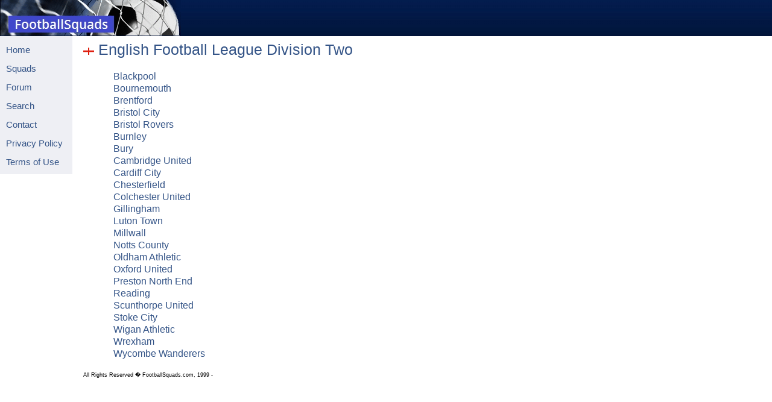

--- FILE ---
content_type: text/html; charset=utf-8
request_url: http://www.footballsquads.co.uk/eng/1999-2000/div2.htm
body_size: 2668
content:
<!DOCTYPE html PUBLIC "-//W3C//DTD XHTML 1.0 Transitional//EN"
  "http://www.w3.org/TR/xhtml1/DTD/xhtml1-transitional.dtd">

<html xmlns="http://www.w3.org/1999/xhtml" lang="en" xml:lang="en">

<head>

<title>FootballSquads - English Football League Division Two - 1999/00</title>

<link rel="stylesheet" type="text/css" href="../../style.css"/>

</head>

<body>

<div id="header">

<img src="../../images/footy.gif" width="300" height="59" />

</div> 


<div id="nav">
<h1><a href="../../index.html">Home</a></h1>
<h1><a href="../../squads.htm">Squads</a></h1>
<h1><a href="../../forums">Forum</a></h1>
<h1><a href="../../features.htm">Features</a></h1>
<h1><a href="../../search.htm">Search</a></h1>
<h1><a href="../../credits.htm">Credits</a></h1>
<h1><a href="../../links.htm">Links</a></h1>
<h1><a href="mailto:&#105;&#110;&#102;&#111;&#64;&#102;&#111;&#111;&#116;&#98;&#97;&#108;&#108;&#115;&#113;&#117;&#97;&#100;&#115;&#46;&#99;&#111;&#109;">Contact</a></h1>
<h1><a href="../../pripol.htm">Privacy Policy</a></h1>
<h1><a href="../../tou.htm">Terms of Use</a></h1>


</div>

<div id="main">

<h2 style="margin-top: 0pt; margin-bottom: 12"><font color="#345487"><img border="0" src="../../images/flags/europe/eng.gif" width="18" height="12">
 English Football
League Division Two</font></h2>
<h5 align="left"><a href="d2/blackpo.htm">Blackpool</a></h5>
<h5 align="left"><a href="d2/bourne.htm">Bournemouth</a></h5>
<h5><a href="d2/brentf.htm">Brentford</a></h5>
<h5><a href="d2/bristolc.htm">Bristol City</a></h5>
<h5><a href="d2/bristolr.htm">Bristol Rovers</a></h5>
<h5><a href="d2/burnley.htm">Burnley</a></h5>
<h5><a href="d2/bury.htm">Bury</a></h5>
<h5><a href="d2/cambr.htm">Cambridge United</a></h5>
<h5><a href="d2/cardiff.htm">Cardiff City</a></h5>
<h5><a href="d2/chestrf.htm">Chesterfield</a></h5>
<h5><a href="d2/colches.htm">Colchester United</a></h5>
<h5><a href="d2/gilling.htm">Gillingham</a></h5>
<h5><a href="d2/luton.htm">Luton Town</a></h5>
<h5><a href="d2/millwall.htm">Millwall</a></h5>
<h5><a href="d2/nottsco.htm">Notts County</a></h5>
<h5><a href="d2/oldham.htm">Oldham Athletic</a></h5>
<h5><a href="d2/oxfordu.htm">Oxford United</a></h5>
<h5><a href="d2/preston.htm">Preston North End</a></h5>
<h5><a href="d2/reading.htm">Reading</a></h5>
<h5><a href="d2/scunny.htm">Scunthorpe United</a></h5>
<h5><a href="d2/stoke.htm">Stoke City</a></h5>
<h5><a href="d2/wigan.htm">Wigan Athletic</a></h5>

<h5><a href="d2/wrexham.htm">Wrexham</a></h5>

<h5><a href="d2/wycombe.htm">Wycombe Wanderers</a></h5>

<h3 class="footer">All Rights Reserved � FootballSquads.com, 1999 -
<?php

  echo( date('Y.') );

?></php></h3>

</div>

</body>

</html>

--- FILE ---
content_type: text/css; charset=utf-8
request_url: http://www.footballsquads.co.uk/style.css
body_size: 3738
content:
/* Header */
#header {position: absolute; left: 0px;  top: 0px; height: 60px; width: 100%; margin: 0 auto; padding: 0px; background : #000040 url('images/header.gif'); text-align: left}

/* Navigation */
#nav {position: absolute; left: 0px; top: 60px;  width: 100px; margin: 0 auto; margin-bottom: 0 auto; padding-left: 10px; padding-right: 10px; background: #EEEFF4; text-align: left; }
a[href*="/links"] {display:none;}
a[href*="/credits"] {display:none;}
a[href*="/features"] {display:none;}
#mobileSelect a[href*="/features"] {display: none;}

/* Main Content Area */
#main {padding-left: 130px; padding-top: 60px; right: 0px; margin: 0 auto;  background: white; min-height:700px}
body {background-color: #white; overflow-y:scroll; -webkit-text-size-adjust: 100%}

/* Headings, Text etc */
h1 {margin: 15px 0 12px; color: #000000; font-weight: normal; text-align: left; font-size: 11pt; font-family: "HelveticaNeue-Light", "Helvetica Neue Light", "Helvetica Neue", Helvetica, Arial, "Lucida Grande", sans-serif;} 
h1.inset {margin: 0px 5px 0px; color: #000000; font-weight: normal; text-align: left; font-size: 8pt; font-family: "HelveticaNeue-Light", "Helvetica Neue Light", "Helvetica Neue", Helvetica, Arial, "Lucida Grande", sans-serif;} 
h2 {color: #000000; font-weight: normal; text-align: left; font-size: 19pt; font-family: Helvetica, sans-serif;} 
h3 {color: #000000; font-weight: normal; text-align: left; font-size: 9pt; font-family: Helvetica, sans-serif;}
h4 {margin: 0 0 0px; color: #000000; font-weight: bold; text-align: justify; font-family: "HelveticaNeue-Light", "Helvetica Neue Light", "Helvetica Neue", Helvetica, Arial, "Lucida Grande", sans-serif;}
h5 {margin: 2px 50px 2px; color: #000000; font-weight: normal; text-align: left; font-size: 12pt; font-family: "HelveticaNeue-Light", "Helvetica Neue Light", "Helvetica Neue", Helvetica, Arial, "Lucida Grande", sans-serif;}
h3.footer {margin: 20px 0 0; color: #000000; font-weight: normal; text-align: left; font-size: 7pt; font-family: "HelveticaNeue-Light", "Helvetica Neue Light", "Helvetica Neue", Helvetica, Arial, "Lucida Grande", sans-serif;} 
h4.normal {color: #000000; font-weight: normal; text-align: center; font-size: 12px; font-family: Helvetica, sans-serif;}
body {color: #000000; max-width: 1450px; font-weight: normal; text-align: left; font-size: 10pt; font-family: Helvetica, sans-serif;}
p {color: #000000; max-width: 1450px; font-weight: normal; text-align: justify; font-size: 11pt; font-family: "HelveticaNeue-Light", "Helvetica Neue Light", "Helvetica Neue", Helvetica, Arial, "Lucida Grande", sans-serif;} 

/* Tables */
table {border-collapse: collapse; max-width: 1450px; font-style:normal; font-variant:normal; font-weight: normal; line-height:24px; font-size:12px; font-family: font-family: Helvetica, sans-serif;}
th {padding: 0 0.5em; text-align: left;}
tr.header td {border-top: 1px solid white; border-bottom: 1px solid white; background: #CC3300;	color: white}
td {border-bottom: 1px solid #CCC; padding: 0 0.5em; vertical-align: top;}

.squads {width: 100%; color: #808080; font-style:normal; font-variant:normal; font-weight:normal; line-height:24px; font-size:15px; font-family:"HelveticaNeue-Light", "Helvetica Neue Light", "Helvetica Neue", Helvetica, Arial, "Lucida Grande", sans-serif }
.squads th {padding: ; text-align: left;}
.squads td {border-bottom: 0px; padding: 0 0.5em;}

/* Links */
a { color: #345487; font-weight: normal; text-decoration: none; }
a:hover { color: #345487; font-weight: normal; text-decoration: underline; }
a:visited { color: #345487; font-weight: normal; text-decoration: none; }
a:active { color: #345487; font-weight: normal; text-decoration: none; }